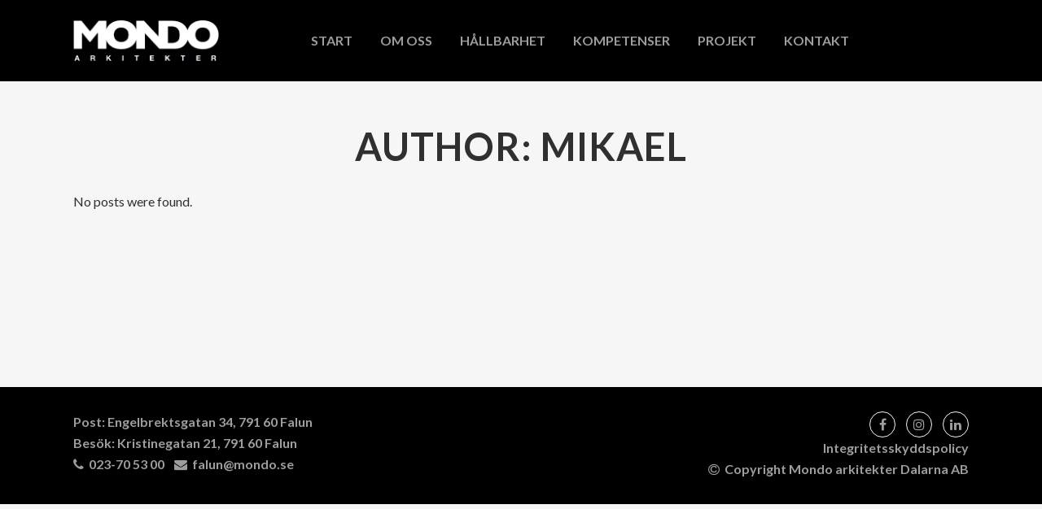

--- FILE ---
content_type: text/css
request_url: https://dalarna.mondo.se/wp-content/themes/bridge-child/style.css?ver=6.9
body_size: 333
content:
/*
Theme Name: Bridge Child
Theme URI: http://demo.qodeinteractive.com/bridge/
Description: A child theme of Bridge Theme
Author: Qode Interactive
Author URI: http://www.qodethemes.com/
Version: 1.0.0
Template: bridge
*/
@import url("../bridge/style.css");

.slider_content .text .qbutton {   
	border-color: #FFF;
    background-color: #FFF;
    color: gray;
}

div.header_inner_left > div.logo_wrapper > div > a {
	height: 50px !important;
}
